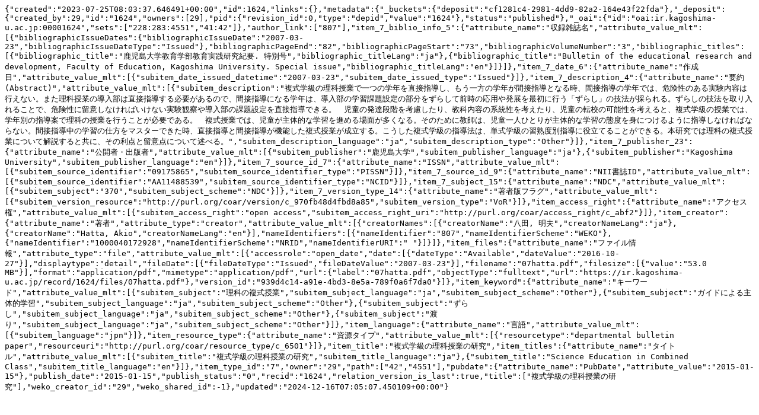

--- FILE ---
content_type: text/plain; charset=utf-8
request_url: https://ir.kagoshima-u.ac.jp/records/1624/export/json
body_size: 2487
content:
{"created":"2023-07-25T08:03:37.646491+00:00","id":1624,"links":{},"metadata":{"_buckets":{"deposit":"cf1281c4-2981-4dd9-82a2-164e43f22fda"},"_deposit":{"created_by":29,"id":"1624","owners":[29],"pid":{"revision_id":0,"type":"depid","value":"1624"},"status":"published"},"_oai":{"id":"oai:ir.kagoshima-u.ac.jp:00001624","sets":["228:283:4551","41:42"]},"author_link":["807"],"item_7_biblio_info_5":{"attribute_name":"収録雑誌名","attribute_value_mlt":[{"bibliographicIssueDates":{"bibliographicIssueDate":"2007-03-23","bibliographicIssueDateType":"Issued"},"bibliographicPageEnd":"82","bibliographicPageStart":"73","bibliographicVolumeNumber":"3","bibliographic_titles":[{"bibliographic_title":"鹿児島大学教育学部教育実践研究紀要. 特別号","bibliographic_titleLang":"ja"},{"bibliographic_title":"Bulletin of the educational research and development, Faculty of Education, Kagoshima University. Special issue","bibliographic_titleLang":"en"}]}]},"item_7_date_6":{"attribute_name":"作成日","attribute_value_mlt":[{"subitem_date_issued_datetime":"2007-03-23","subitem_date_issued_type":"Issued"}]},"item_7_description_4":{"attribute_name":"要約(Abstract)","attribute_value_mlt":[{"subitem_description":"複式学級の理科授業で一つの学年を直接指導し、もう一方の学年が間接指導となる時、間接指導の学年では、危険性のある実験内容は行えない。また理科授業の導入部は直接指導する必要があるので、間接指導になる学年は、導入部の学習課題設定の部分をずらして前時の応用や発展を最初に行う「ずらし」の技法が採られる。ずらしの技法を取り入れることで、危険性に留意しなければいけない実験観察や導入部の課題設定を直接指導できる。　児童の発達段階を考慮したり、教科内容の系統性を考えたり、児童の転校の可能性を考えると、複式学級の授業では、学年別の指導案で理科の授業を行うことが必要である。　複式授業では、児童が主体的な学習を進める場面が多くなる。そのために教師は、児童一人ひとりが主体的な学習の態度を身につけるように指導しなければならない。間接指導中の学習の仕方をマスターできた時、直接指導と間接指導が機能した複式授業が成立する。こうした複式学級の指導法は、単式学級の習熟度別指導に役立てることができる。本研究では理科の複式授業について解説すると共に、その利点と留意点について述べる。","subitem_description_language":"ja","subitem_description_type":"Other"}]},"item_7_publisher_23":{"attribute_name":"公開者・出版者","attribute_value_mlt":[{"subitem_publisher":"鹿児島大学","subitem_publisher_language":"ja"},{"subitem_publisher":"Kagoshima University","subitem_publisher_language":"en"}]},"item_7_source_id_7":{"attribute_name":"ISSN","attribute_value_mlt":[{"subitem_source_identifier":"09175865","subitem_source_identifier_type":"PISSN"}]},"item_7_source_id_9":{"attribute_name":"NII書誌ID","attribute_value_mlt":[{"subitem_source_identifier":"AA11488539","subitem_source_identifier_type":"NCID"}]},"item_7_subject_15":{"attribute_name":"NDC","attribute_value_mlt":[{"subitem_subject":"370","subitem_subject_scheme":"NDC"}]},"item_7_version_type_14":{"attribute_name":"著者版フラグ","attribute_value_mlt":[{"subitem_version_resource":"http://purl.org/coar/version/c_970fb48d4fbd8a85","subitem_version_type":"VoR"}]},"item_access_right":{"attribute_name":"アクセス権","attribute_value_mlt":[{"subitem_access_right":"open access","subitem_access_right_uri":"http://purl.org/coar/access_right/c_abf2"}]},"item_creator":{"attribute_name":"著者","attribute_type":"creator","attribute_value_mlt":[{"creatorNames":[{"creatorName":"八田, 明夫","creatorNameLang":"ja"},{"creatorName":"Hatta, Akio","creatorNameLang":"en"}],"nameIdentifiers":[{"nameIdentifier":"807","nameIdentifierScheme":"WEKO"},{"nameIdentifier":"1000040172928","nameIdentifierScheme":"NRID","nameIdentifierURI":" "}]}]},"item_files":{"attribute_name":"ファイル情報","attribute_type":"file","attribute_value_mlt":[{"accessrole":"open_date","date":[{"dateType":"Available","dateValue":"2016-10-27"}],"displaytype":"detail","fileDate":[{"fileDateType":"Issued","fileDateValue":"2007-03-23"}],"filename":"07hatta.pdf","filesize":[{"value":"53.0 MB"}],"format":"application/pdf","mimetype":"application/pdf","url":{"label":"07hatta.pdf","objectType":"fulltext","url":"https://ir.kagoshima-u.ac.jp/record/1624/files/07hatta.pdf"},"version_id":"939d4c14-a91e-4bd3-8e5a-789f0a6f7da0"}]},"item_keyword":{"attribute_name":"キーワード","attribute_value_mlt":[{"subitem_subject":"理科の複式授業","subitem_subject_language":"ja","subitem_subject_scheme":"Other"},{"subitem_subject":"ガイドによる主体的学習","subitem_subject_language":"ja","subitem_subject_scheme":"Other"},{"subitem_subject":"ずらし","subitem_subject_language":"ja","subitem_subject_scheme":"Other"},{"subitem_subject":"渡り","subitem_subject_language":"ja","subitem_subject_scheme":"Other"}]},"item_language":{"attribute_name":"言語","attribute_value_mlt":[{"subitem_language":"jpn"}]},"item_resource_type":{"attribute_name":"資源タイプ","attribute_value_mlt":[{"resourcetype":"departmental bulletin paper","resourceuri":"http://purl.org/coar/resource_type/c_6501"}]},"item_title":"複式学級の理科授業の研究","item_titles":{"attribute_name":"タイトル","attribute_value_mlt":[{"subitem_title":"複式学級の理科授業の研究","subitem_title_language":"ja"},{"subitem_title":"Science Education in Combined Class","subitem_title_language":"en"}]},"item_type_id":"7","owner":"29","path":["42","4551"],"pubdate":{"attribute_name":"PubDate","attribute_value":"2015-01-15"},"publish_date":"2015-01-15","publish_status":"0","recid":"1624","relation_version_is_last":true,"title":["複式学級の理科授業の研究"],"weko_creator_id":"29","weko_shared_id":-1},"updated":"2024-12-16T07:05:07.450109+00:00"}